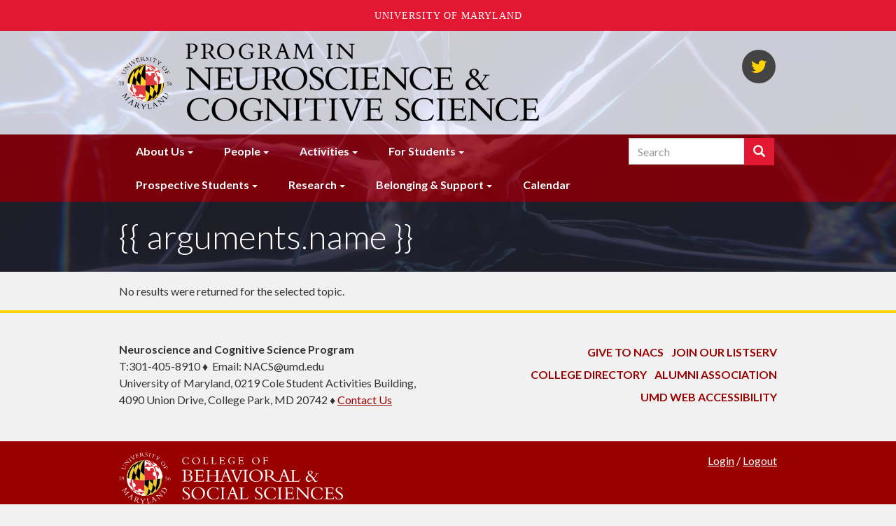

--- FILE ---
content_type: text/html; charset=UTF-8
request_url: https://nacs.umd.edu/landing/Diversity%2C%20Equity%2C%20%26%20Inclusion
body_size: 6522
content:
<!DOCTYPE html>
<html  lang="en" dir="ltr" prefix="content: http://purl.org/rss/1.0/modules/content/  dc: http://purl.org/dc/terms/  foaf: http://xmlns.com/foaf/0.1/  og: http://ogp.me/ns#  rdfs: http://www.w3.org/2000/01/rdf-schema#  schema: http://schema.org/  sioc: http://rdfs.org/sioc/ns#  sioct: http://rdfs.org/sioc/types#  skos: http://www.w3.org/2004/02/skos/core#  xsd: http://www.w3.org/2001/XMLSchema# ">
  <head>

    <meta charset="utf-8" />
<link rel="canonical" href="https://nacs.umd.edu/landing/Diversity%2C%20Equity%2C%20%26%20Inclusion" />
<meta name="Generator" content="Drupal 8 (https://www.drupal.org)" />
<meta name="MobileOptimized" content="width" />
<meta name="HandheldFriendly" content="true" />
<meta name="viewport" content="width=device-width, initial-scale=1.0" />
<link rel="shortcut icon" href="/themes/custom/bsos_bootstrap/favicon.ico" type="image/vnd.microsoft.icon" />

    <title>Diversity, Equity, &amp; Inclusion | NACS l Neuroscience and Cognitive Science l University of Maryland</title>
    <link rel="stylesheet" media="all" href="/sites/nacs.umd.edu/files/css/css_kr7tTSeUvCoWMJS5flnQ5gv4ju6I_n1GLRDRpybArTk.css" />
<link rel="stylesheet" media="all" href="https://use.fontawesome.com/releases/v5.0.13/css/all.css" />
<link rel="stylesheet" media="all" href="https://use.fontawesome.com/releases/v5.0.13/js/v4-shims.js" />
<link rel="stylesheet" media="all" href="/sites/nacs.umd.edu/files/css/css_-IQv87Ez-9CxivKX2SWVvv_Tbb4G3nvp1QSwB9R0xgs.css" />
<link rel="stylesheet" media="all" href="/sites/nacs.umd.edu/files/css/css_WdEHeKo02o1f6GlRXym50nTIl1D3GOx9RyECwNjM6zU.css" />
<link rel="stylesheet" media="all" href="//fonts.googleapis.com/css?family=Lato:300,400,400i,700,700i,900" />

    
<!--[if lte IE 8]>
<script src="/sites/nacs.umd.edu/files/js/js_VtafjXmRvoUgAzqzYTA3Wrjkx9wcWhjP0G4ZnnqRamA.js"></script>
<![endif]-->
<script src="/sites/nacs.umd.edu/files/js/js_WRQUol4rf5I3GLqBO7YJNWV18MOyw2rAlQJYNJSaTrk.js"></script>

  </head>
  <body class="path-landing has-glyphicons">
    <a role="navigation" aria-label="Skip navigation" href="#main-content" class="visually-hidden focusable skip-link">
      Skip to main content
    </a>
    
      <div class="dialog-off-canvas-main-canvas" data-off-canvas-main-canvas>
    

<header role="banner" class="site-header main-hd-bg">
      <div class="header-branding-navigation header-search">
    <div class="header-branding">
      <div class="container">
        <div class="row">
                    <div class="col-md-8 umd-globe">
                          <img class="globe hidden-xs hidden-sm" src="/themes/custom/bsos_bootstrap/images/umd-globe.svg" alt="University of Maryland 1856" />
                                                        <div class="region region-header-branding">
          <h1 class="branding-name-logo">
              <a class="logo" href="/" title="Home" rel="home">
          <img class="img-responsive" src="/sites/default/files/depts/nacs.png" alt="Home" />
        </a>
                </h1>
    
  </div>

                                    </div>

                    <div class="header-secondary col-md-4">
                                        <div class="region region-header-secondary">
    <div class="views-element-container social-links-block block block-views block-views-blocklinks-to-us-block-social-links clearfix" id="block-views-block-links-to-us-block-social-links">
  
    

      <div class="form-group"><div class="view view-links-to-us view-id-links_to_us view-display-id-block_social_links js-view-dom-id-43b1685cc6ae873a467c09e24e49f8346fe7e6edcf9cbfd004fa95b991fdbcae">
  
    
      
      <div class="view-content">
      <div class="social-links">
  
  <ul class="list-unstyled list-inline">

          <li><a title="NACS Twitter" href="//twitter.com/UMDnacs"><span aria-hidden="true" class="fab fa-twitter"></span><span class="sr-only">NACS Twitter</span></a></li>
    
  </ul>

</div>

    </div>
  
          </div>
</div>

  </div>


  </div>

                                        <div class="region region-sticky-navigation">
    <div id="block-bsos-bootstrap-mainmenu-sticky" class="block block-superfish block-superfishmain clearfix">
  
    

      
<ul id="superfish-main" class="menu sf-menu sf-main sf-horizontal sf-style-none">
  
<li id="main-menu-link-content84e318b3-dd4d-4a6b-bbde-d787d72b669f" class="sf-depth-1 menuparent"><a href="/landing/About%20Us" class="sf-depth-1 menuparent">About Us</a><ul><li id="main-menu-link-contente5808ce4-7ede-4d9c-b270-8c39b1a3dfb5" class="sf-depth-2 sf-no-children"><a href="/landingtopic/welcome-overview-and-history" class="sf-depth-2">Welcome, Overview, and History</a></li><li id="main-menu-link-contentf33d47a3-1234-4245-bb09-0e08ef31fe13" class="sf-depth-2 sf-no-children"><a href="/landingtopic/contact-information-and-directions" class="sf-depth-2">Contact Information and Directions</a></li><li id="main-menu-link-content656558fa-882a-4151-b1f8-b014bf504e88" class="sf-depth-2 sf-no-children"><a href="/landingtopic/nacs-connections" class="sf-depth-2">NACS Connections</a></li></ul></li><li id="main-menu-link-content173af8f0-d368-4bc7-9d0a-1865b8b1c5bf" class="sf-depth-1 menuparent"><a href="/landing/People" class="sf-depth-1 menuparent">People</a><ul><li id="main-menu-link-contentfdc65f72-8970-4296-aefa-d08c8fc51bee" class="sf-depth-2 sf-no-children"><a href="/landingtopic/faculty-and-postdocs" class="sf-depth-2">Faculty and Postdocs</a></li><li id="main-menu-link-content9fca9981-deb4-43d4-a289-196d1bd4611d" class="sf-depth-2 sf-no-children"><a href="/landingtopic/students-and-alumni" class="sf-depth-2">Students</a></li><li id="main-menu-link-content2a77b4bd-02ad-4f12-bc58-e9f66d8ce8b0" class="sf-depth-2 sf-no-children"><a href="/landingtopic/staff-and-committees" class="sf-depth-2">Staff and Committees</a></li></ul></li><li id="main-menu-link-contenta8c548f0-ebe0-42a1-99b4-5578f90ff541" class="sf-depth-1 menuparent"><a href="/landing/Activities" class="sf-depth-1 menuparent">Activities</a><ul><li id="main-menu-link-contentf0d9f428-9f1f-4ca0-b3e5-e7182cc3af8b" class="sf-depth-2 sf-no-children"><a href="/landingtopic/seminars" class="sf-depth-2">Seminars</a></li><li id="main-menu-link-contente818a7f0-8b52-4fc3-a743-8684f2ce4603" class="sf-depth-2 sf-no-children"><a href="/landingtopic/events" class="sf-depth-2">Events</a></li><li id="main-menu-link-contentbed20459-b074-43b1-b719-a1e7288653d7" class="sf-depth-2 sf-no-children"><a href="/landingtopic/outreach" class="sf-depth-2">Outreach</a></li></ul></li><li id="main-menu-link-content8b57ec34-1999-4d71-a779-80cb9d444a39" class="sf-depth-1 menuparent"><a href="/landing/For%20Students" class="sf-depth-1 menuparent">For Students</a><ul><li id="main-menu-link-content703e5758-b1cc-465f-b8f7-cabd943fbef8" class="sf-depth-2 sf-no-children"><a href="/landingtopic/current-nacs-students" class="sf-depth-2">Current Students</a></li><li id="main-menu-link-content1f24a486-e0ac-44e3-9604-f6ba0095fa04" class="sf-depth-2 sf-no-children"><a href="/landingtopic/nacs-certificate-option" class="sf-depth-2">NACS Certificate</a></li><li id="main-menu-link-content5dd91164-f271-41f6-8a8f-0a111cc69d48" class="sf-depth-2 sf-no-children"><a href="/landingtopic/undergraduates" class="sf-depth-2">Undergraduates</a></li></ul></li><li id="main-menu-link-content7cb62b66-884b-4444-86a0-151f9c1277b6" class="sf-depth-1 menuparent"><a href="/landing/Prospective%20Students" class="sf-depth-1 menuparent">Prospective Students</a><ul><li id="main-menu-link-contentadc4f55b-e48b-4d86-bb00-8d71afb33c1d" class="sf-depth-2 sf-no-children"><a href="/landingtopic/general-information" class="sf-depth-2">General Information</a></li><li id="main-menu-link-content25c4a243-5d4e-45be-b45c-f77c6a9cedb2" class="sf-depth-2 sf-no-children"><a href="/landingtopic/admissions" class="sf-depth-2">Admissions</a></li><li id="main-menu-link-content0829ab71-9a5d-4cf9-9d71-c4656a1fb399" class="sf-depth-2 sf-no-children"><a href="/landingtopic/requirements-and-expectations" class="sf-depth-2">Requirements and Expectations</a></li></ul></li><li id="main-menu-link-content75a111f2-7109-41d8-ae8e-b5686505593d" class="sf-depth-1 menuparent"><a href="/landing/Research" class="sf-depth-1 menuparent">Research</a><ul><li id="main-menu-link-contentf9b935fe-e87c-4219-b7bd-9727dcc41c6a" class="sf-depth-2 sf-no-children"><a href="/landingtopic/cellular-molecular" class="sf-depth-2">Cellular &amp; Molecular</a></li><li id="main-menu-link-contentba64e966-1547-4f0d-b890-5e7025cc82a4" class="sf-depth-2 sf-no-children"><a href="/landingtopic/cognition-emotion" class="sf-depth-2">Cognition &amp; Emotion</a></li><li id="main-menu-link-contentace1d031-38cf-4e6a-827d-7cf80b2491aa" class="sf-depth-2 sf-no-children"><a href="/landingtopic/computational-modeling-theory" class="sf-depth-2">Computational Modeling &amp; Theory</a></li><li id="main-menu-link-contente6054dde-99b0-42fa-9b68-8ac29cc488f8" class="sf-depth-2 sf-no-children"><a href="/landingtopic/development-aging" class="sf-depth-2">Development &amp; Aging</a></li><li id="main-menu-link-content625ffc8c-835e-4efc-ac91-541e067ecc56" class="sf-depth-2 sf-no-children"><a href="/landingtopic/disorders-treatment" class="sf-depth-2">Disorders &amp; Treatment</a></li><li id="main-menu-link-content9fab016c-3695-41ca-ac9f-2ebf3c41cf70" class="sf-depth-2 sf-no-children"><a href="/landingtopic/language-speech" class="sf-depth-2">Language &amp; Speech</a></li><li id="main-menu-link-content54e9f6c2-9b35-4765-a82b-da9b5a4da6ae" class="sf-depth-2 sf-no-children"><a href="/landingtopic/sensory-motor-systems" class="sf-depth-2">Sensory &amp; Motor Systems</a></li></ul></li><li id="main-menu-link-contentf9fc576a-ddbe-4f4d-bddc-59b81f016c1e" class="active-trail sf-depth-1 menuparent"><a href="/landing/Belonging%20%26%20Support%20Committee" class="sf-depth-1 menuparent">Belonging &amp; Support</a><ul><li id="main-menu-link-content3313bce1-108d-47ce-9c32-e3994e8e2778" class="sf-depth-2 sf-no-children"><a href="/landingtopic/belonging-support-committee" class="sf-depth-2">Belonging &amp; Support Committee</a></li><li id="main-menu-link-content664b2ed1-bfa6-40f7-b924-cd3bb864cd4f" class="sf-depth-2 sf-no-children"><a href="/landingtopic/resources" class="sf-depth-2">Resources</a></li></ul></li><li id="main-menu-link-content2e6c9dbf-f481-4db0-82fd-0f35d427296e" class="sf-depth-1 sf-no-children"><a href="/events/calendar" class="sf-depth-1">Calendar</a></li>
</ul>

  </div>


  </div>

                      </div>
        </div>
      </div>
    </div>

        <div class="nav-container">
      <div class="container">
                    <div class="region region-navigation-superfish">
    <div id="block-bsos-bootstrap-mainmenu" class="block block-superfish block-superfishmain clearfix">
  
    

      
<ul id="superfish-main--2" class="menu sf-menu sf-main sf-horizontal sf-style-none">
  
<li id="main-menu-link-content84e318b3-dd4d-4a6b-bbde-d787d72b669f--2" class="sf-depth-1 menuparent"><a href="/landing/About%20Us" class="sf-depth-1 menuparent">About Us</a><ul><li id="main-menu-link-contente5808ce4-7ede-4d9c-b270-8c39b1a3dfb5--2" class="sf-depth-2 sf-no-children"><a href="/landingtopic/welcome-overview-and-history" class="sf-depth-2">Welcome, Overview, and History</a></li><li id="main-menu-link-contentf33d47a3-1234-4245-bb09-0e08ef31fe13--2" class="sf-depth-2 sf-no-children"><a href="/landingtopic/contact-information-and-directions" class="sf-depth-2">Contact Information and Directions</a></li><li id="main-menu-link-content656558fa-882a-4151-b1f8-b014bf504e88--2" class="sf-depth-2 sf-no-children"><a href="/landingtopic/nacs-connections" class="sf-depth-2">NACS Connections</a></li></ul></li><li id="main-menu-link-content173af8f0-d368-4bc7-9d0a-1865b8b1c5bf--2" class="sf-depth-1 menuparent"><a href="/landing/People" class="sf-depth-1 menuparent">People</a><ul><li id="main-menu-link-contentfdc65f72-8970-4296-aefa-d08c8fc51bee--2" class="sf-depth-2 sf-no-children"><a href="/landingtopic/faculty-and-postdocs" class="sf-depth-2">Faculty and Postdocs</a></li><li id="main-menu-link-content9fca9981-deb4-43d4-a289-196d1bd4611d--2" class="sf-depth-2 sf-no-children"><a href="/landingtopic/students-and-alumni" class="sf-depth-2">Students</a></li><li id="main-menu-link-content2a77b4bd-02ad-4f12-bc58-e9f66d8ce8b0--2" class="sf-depth-2 sf-no-children"><a href="/landingtopic/staff-and-committees" class="sf-depth-2">Staff and Committees</a></li></ul></li><li id="main-menu-link-contenta8c548f0-ebe0-42a1-99b4-5578f90ff541--2" class="sf-depth-1 menuparent"><a href="/landing/Activities" class="sf-depth-1 menuparent">Activities</a><ul><li id="main-menu-link-contentf0d9f428-9f1f-4ca0-b3e5-e7182cc3af8b--2" class="sf-depth-2 sf-no-children"><a href="/landingtopic/seminars" class="sf-depth-2">Seminars</a></li><li id="main-menu-link-contente818a7f0-8b52-4fc3-a743-8684f2ce4603--2" class="sf-depth-2 sf-no-children"><a href="/landingtopic/events" class="sf-depth-2">Events</a></li><li id="main-menu-link-contentbed20459-b074-43b1-b719-a1e7288653d7--2" class="sf-depth-2 sf-no-children"><a href="/landingtopic/outreach" class="sf-depth-2">Outreach</a></li></ul></li><li id="main-menu-link-content8b57ec34-1999-4d71-a779-80cb9d444a39--2" class="sf-depth-1 menuparent"><a href="/landing/For%20Students" class="sf-depth-1 menuparent">For Students</a><ul><li id="main-menu-link-content703e5758-b1cc-465f-b8f7-cabd943fbef8--2" class="sf-depth-2 sf-no-children"><a href="/landingtopic/current-nacs-students" class="sf-depth-2">Current Students</a></li><li id="main-menu-link-content1f24a486-e0ac-44e3-9604-f6ba0095fa04--2" class="sf-depth-2 sf-no-children"><a href="/landingtopic/nacs-certificate-option" class="sf-depth-2">NACS Certificate</a></li><li id="main-menu-link-content5dd91164-f271-41f6-8a8f-0a111cc69d48--2" class="sf-depth-2 sf-no-children"><a href="/landingtopic/undergraduates" class="sf-depth-2">Undergraduates</a></li></ul></li><li id="main-menu-link-content7cb62b66-884b-4444-86a0-151f9c1277b6--2" class="sf-depth-1 menuparent"><a href="/landing/Prospective%20Students" class="sf-depth-1 menuparent">Prospective Students</a><ul><li id="main-menu-link-contentadc4f55b-e48b-4d86-bb00-8d71afb33c1d--2" class="sf-depth-2 sf-no-children"><a href="/landingtopic/general-information" class="sf-depth-2">General Information</a></li><li id="main-menu-link-content25c4a243-5d4e-45be-b45c-f77c6a9cedb2--2" class="sf-depth-2 sf-no-children"><a href="/landingtopic/admissions" class="sf-depth-2">Admissions</a></li><li id="main-menu-link-content0829ab71-9a5d-4cf9-9d71-c4656a1fb399--2" class="sf-depth-2 sf-no-children"><a href="/landingtopic/requirements-and-expectations" class="sf-depth-2">Requirements and Expectations</a></li></ul></li><li id="main-menu-link-content75a111f2-7109-41d8-ae8e-b5686505593d--2" class="sf-depth-1 menuparent"><a href="/landing/Research" class="sf-depth-1 menuparent">Research</a><ul><li id="main-menu-link-contentf9b935fe-e87c-4219-b7bd-9727dcc41c6a--2" class="sf-depth-2 sf-no-children"><a href="/landingtopic/cellular-molecular" class="sf-depth-2">Cellular &amp; Molecular</a></li><li id="main-menu-link-contentba64e966-1547-4f0d-b890-5e7025cc82a4--2" class="sf-depth-2 sf-no-children"><a href="/landingtopic/cognition-emotion" class="sf-depth-2">Cognition &amp; Emotion</a></li><li id="main-menu-link-contentace1d031-38cf-4e6a-827d-7cf80b2491aa--2" class="sf-depth-2 sf-no-children"><a href="/landingtopic/computational-modeling-theory" class="sf-depth-2">Computational Modeling &amp; Theory</a></li><li id="main-menu-link-contente6054dde-99b0-42fa-9b68-8ac29cc488f8--2" class="sf-depth-2 sf-no-children"><a href="/landingtopic/development-aging" class="sf-depth-2">Development &amp; Aging</a></li><li id="main-menu-link-content625ffc8c-835e-4efc-ac91-541e067ecc56--2" class="sf-depth-2 sf-no-children"><a href="/landingtopic/disorders-treatment" class="sf-depth-2">Disorders &amp; Treatment</a></li><li id="main-menu-link-content9fab016c-3695-41ca-ac9f-2ebf3c41cf70--2" class="sf-depth-2 sf-no-children"><a href="/landingtopic/language-speech" class="sf-depth-2">Language &amp; Speech</a></li><li id="main-menu-link-content54e9f6c2-9b35-4765-a82b-da9b5a4da6ae--2" class="sf-depth-2 sf-no-children"><a href="/landingtopic/sensory-motor-systems" class="sf-depth-2">Sensory &amp; Motor Systems</a></li></ul></li><li id="main-menu-link-contentf9fc576a-ddbe-4f4d-bddc-59b81f016c1e--2" class="active-trail sf-depth-1 menuparent"><a href="/landing/Belonging%20%26%20Support%20Committee" class="sf-depth-1 menuparent">Belonging &amp; Support</a><ul><li id="main-menu-link-content3313bce1-108d-47ce-9c32-e3994e8e2778--2" class="sf-depth-2 sf-no-children"><a href="/landingtopic/belonging-support-committee" class="sf-depth-2">Belonging &amp; Support Committee</a></li><li id="main-menu-link-content664b2ed1-bfa6-40f7-b924-cd3bb864cd4f--2" class="sf-depth-2 sf-no-children"><a href="/landingtopic/resources" class="sf-depth-2">Resources</a></li></ul></li><li id="main-menu-link-content2e6c9dbf-f481-4db0-82fd-0f35d427296e--2" class="sf-depth-1 sf-no-children"><a href="/events/calendar" class="sf-depth-1">Calendar</a></li>
</ul>

  </div>


  </div>

                                        <div class="region region-search-container">
    <div class="search-block-form block block-search block-search-form-block navbar-right" data-drupal-selector="search-block-form" id="block-searchform" role="search">
  
    
      <form action="/search/node" method="get" id="search-block-form" accept-charset="UTF-8">
  <div class="form-item js-form-item form-type-search js-form-type-search form-item-keys js-form-item-keys form-no-label form-group">
      <label for="edit-keys" class="control-label sr-only">Search</label>
  
  
  <div class="input-group"><input title="Enter the terms you wish to search for." data-drupal-selector="edit-keys" class="form-search form-control" placeholder="Search" type="search" id="edit-keys" name="keys" value="" size="15" maxlength="128" /><span class="input-group-btn"><button type="submit" value="Search" class="button js-form-submit form-submit btn-primary btn icon-only" name=""><span class="sr-only">Search</span><span class="icon glyphicon glyphicon-search" aria-hidden="true"></span></button></span></div>

  
  
      <div id="edit-keys--description" class="description help-block">
      Enter the terms you wish to search for.
    </div>
  </div>
<div class="form-actions form-group js-form-wrapper form-wrapper" data-drupal-selector="edit-actions" id="edit-actions"></div>

</form>

  </div>

  </div>

                        </div>
    </div>
  </div>

            <div class="page-title-container">
        <div class="container">
            <div class="region region-title">
        <h1>{{ arguments.name }}</h1>


  </div>

        </div>
      </div>
      
  
            <div class="main-hd-bg-img field field--name-field-bsos-hero-img field--type-image field--label-hidden field--item">    <img srcset="/sites/nacs.umd.edu/files/styles/max_325x325/public/nerve-cell-2213009_1920.jpg?itok=E7LSzDL8 325w, /sites/nacs.umd.edu/files/styles/max_650x650/public/nerve-cell-2213009_1920.jpg?itok=vy6eB3Ou 650w, /sites/nacs.umd.edu/files/styles/max_1300x1300/public/nerve-cell-2213009_1920.jpg?itok=0ovB2BxK 1300w, /sites/nacs.umd.edu/files/styles/max_2600x2600/public/nerve-cell-2213009_1920.jpg?itok=JzIPabAH 1920w" sizes="(min-width: 1290px) 1290px, 100vw" src="/sites/nacs.umd.edu/files/styles/max_1300x1300/public/nerve-cell-2213009_1920.jpg?itok=0ovB2BxK" alt="NACS hero image" typeof="foaf:Image" class="img-responsive" />


</div>
      

</header>

  <div role="main" class="main-container container js-quickedit-main-content">
    <div class="row">
            
            
            
      <div class="col-sm-12">

                                      <div class="highlighted">  <div class="region region-highlighted">
    <div data-drupal-messages-fallback class="hidden"></div>

  </div>
</div>
                  
                
                
                                      
                  
                          <a id="main-content"></a>
            <div class="region region-content">
      <div class="views-element-container form-group"><div class="row view view-landing-page view-id-landing_page view-display-id-page_1 js-view-dom-id-0f5b906bd84405f07053fc69a541f8ffc6ac47069a621f8128c1c3c5f9bae85b">
  
    
      
      <div class="view-empty">
      <div class="col-sm-12">No results were returned for the selected topic.</div>
    </div>
  
          </div>
</div>


  </div>

              </div>

                </div>
  </div>

<div class="footer-wrap">
  <footer class="footer container">
    <div class="row">
      <div class="col-md-6" role="contentinfo">
                            <div class="region region-footer">
    <div id="block-footercontactinformation" class="block block-block-content block-block-content7d74b4b7-8d33-4ec1-98ad-de2e0f996842 clearfix">
  
    

      
            <div class="field field--name-body field--type-text-with-summary field--label-hidden field--item"><p><strong>Neuroscience and Cognitive Science Program</strong><br />
T:301-405-8910 ♦&nbsp; Email: NACS@umd.edu<br />
University of Maryland, 0219 Cole Student Activities Building,<br />
4090 Union Drive, College Park, MD 20742 ♦ <a href="/webform/contact-us">Contact Us</a></p>
</div>
      
  </div>


  </div>

              </div>
              <div class="col-md-6 footer-menu">
            <div class="region region-footer-menu">
    <div class="views-element-container block block-views block-views-blocklinks-to-us-block-footer-links clearfix" id="block-views-block-links-to-us-block-footer-links">
  
    

      <div class="form-group"><div class="view view-links-to-us view-id-links_to_us view-display-id-block_footer_links js-view-dom-id-34a4c7da183d915020c7728c038b355c884377ab2e52b6e24db7c844f1f7f2cc">
  
    
      
      <div class="view-content">
      <div class="footer-links">
  
  <ul class="list-unstyled list-inline text-uppercase">

          <li><a title="Give to NACS" href="http://go.umd.edu/givetoNACS">Give to NACS</a></li>
          <li><a title="Join Our Listserv" href="/form/join-our-listserv">Join Our Listserv</a></li>
          <li><a title="College Directory" href="https://identity.umd.edu">College Directory</a></li>
          <li><a title="Alumni Association" href="https://alumni.umd.edu/">Alumni Association</a></li>
          <li><a title="UMD Web Accessibility" href="http://www.umd.edu/web-accessibility">UMD Web Accessibility</a></li>
    
  </ul>

</div>

    </div>
  
          </div>
</div>

  </div>


  </div>

        </div>
          </div>
  </footer>
</div>

<div class="sub-footer-wrap">
  <div role="navigation" aria-label="Subfooter menu" class="sub-footer container">
    <div class="row">
              <div class="col-md-6">
          <div class="el-inline">
            <a href="http://bsos.umd.edu">
              <img class="umd-logo" src="/themes/custom/bsos_bootstrap/images/bsos-white.svg" alt="University of Maryland 1856 - College of Behavioral &amp; Social Sciences" />
            </a>
          </div>
        </div>
        <div class="col-md-6">
          <div class="footer-login"><p><a href="/caslogin">Login</a> / <a href="/user/logout">Logout</a></p></div>
        </div>        
                </div>
  </div>
</div>

  </div>

    
<script async src="https://www.googletagmanager.com/gtag/js?id=G-T1BPPHETR8"></script>
<script>
  window.dataLayer = window.dataLayer || [];
  function gtag(){dataLayer.push(arguments);}
  gtag('js', new Date());

  gtag('config', 'G-T1BPPHETR8');
</script>
    <script type="application/json" data-drupal-selector="drupal-settings-json">{"path":{"baseUrl":"\/","scriptPath":null,"pathPrefix":"","currentPath":"landing\/Diversity, Equity, \u0026 Inclusion","currentPathIsAdmin":false,"isFront":false,"currentLanguage":"en"},"pluralDelimiter":"\u0003","suppressDeprecationErrors":true,"data":{"extlink":{"extTarget":true,"extTargetNoOverride":false,"extNofollow":false,"extNoreferrer":false,"extFollowNoOverride":false,"extClass":"0","extLabel":"(link is external)","extImgClass":false,"extSubdomains":true,"extExclude":"nacs\\.umd\\.edu","extInclude":"","extCssExclude":"","extCssExplicit":"","extAlert":false,"extAlertText":"","mailtoClass":"0","mailtoLabel":"(link sends email)","extUseFontAwesome":false,"extIconPlacement":"append","extFaLinkClasses":"fa fa-external-link","extFaMailtoClasses":"fa fa-envelope-o","whitelistedDomains":null}},"bootstrap":{"forms_has_error_value_toggle":1,"modal_animation":1,"modal_backdrop":"true","modal_focus_input":1,"modal_keyboard":1,"modal_select_text":1,"modal_show":1,"modal_size":"","popover_enabled":1,"popover_animation":1,"popover_auto_close":1,"popover_container":"body","popover_content":"","popover_delay":"0","popover_html":0,"popover_placement":"right","popover_selector":"","popover_title":"","popover_trigger":"click","tooltip_enabled":1,"tooltip_animation":1,"tooltip_container":"body","tooltip_delay":"0","tooltip_html":0,"tooltip_placement":"auto left","tooltip_selector":"","tooltip_trigger":"hover"},"ajaxTrustedUrl":{"\/search\/node":true},"superfish":{"superfish-main--2":{"id":"superfish-main--2","sf":{"animation":{"opacity":"show","height":"show"},"speed":"fast","autoArrows":false},"plugins":{"touchscreen":{"mode":"useragent_predefined"},"smallscreen":{"mode":"window_width","title":"Menu"},"supposition":true,"supersubs":true}},"superfish-main":{"id":"superfish-main","sf":{"animation":{"opacity":"show","height":"show"},"speed":"fast","autoArrows":false},"plugins":{"smallscreen":{"mode":"always_active","title":"Menu"},"supposition":true,"supersubs":true}}},"user":{"uid":0,"permissionsHash":"f96c6bb2afc202fb0cd00a1e108833a6de71ec292e0685d75c14108f10b0c0fe"}}</script>
<script src="/sites/nacs.umd.edu/files/js/js_w9OGfzoIRddE0h66gEAWyu-LVZ5qkgydN2VDBDSGe3E.js"></script>
<script src="https://umd-header.umd.edu/build/bundle.js?search=0&amp;search_domain=&amp;events=0&amp;news=0&amp;schools=0&amp;admissions=0&amp;support=0&amp;support_url=&amp;wrapper=1100&amp;sticky=0"></script>
<script src="/sites/nacs.umd.edu/files/js/js_7iOaSKHHRTmq4d2Ds9ZTTe6G9KkRRhnJTUg-yapr58M.js"></script>

  </body>
</html>
